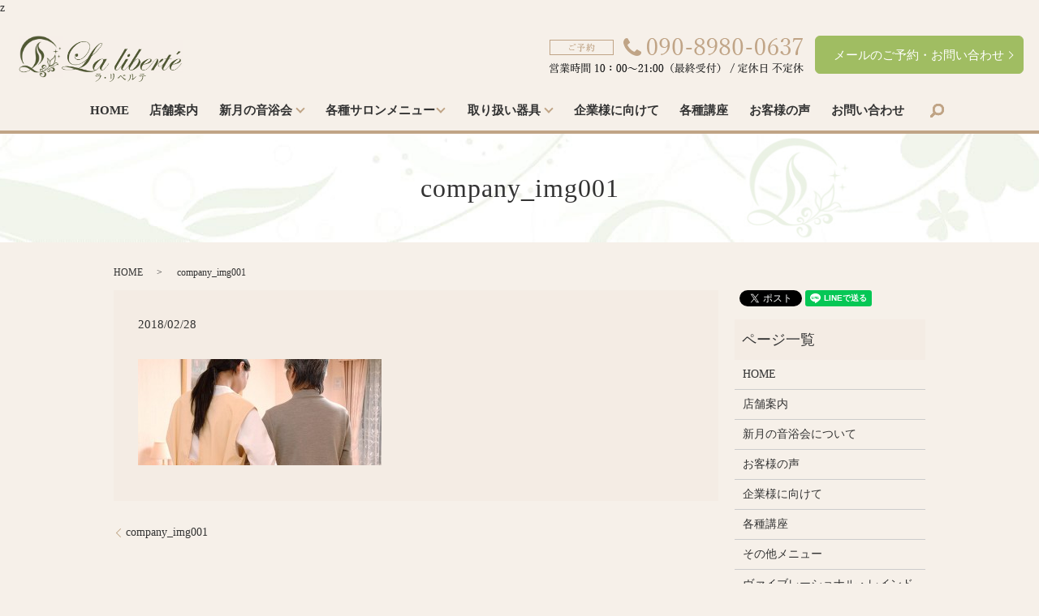

--- FILE ---
content_type: text/html; charset=UTF-8
request_url: https://www.salon-liberte.com/company_img001
body_size: 5044
content:
  z<!DOCTYPE HTML>
<html lang="ja" prefix="og: http://ogp.me/ns#">
<head>
  <meta charset="utf-8">
  <meta http-equiv="X-UA-Compatible" content="IE=edge,chrome=1">
  <meta name="viewport" content="width=device-width, initial-scale=1">
  <title>&raquo; company_img001</title>
  <link rel='stylesheet' id='biz-cal-style-css'  href='https://www.salon-liberte.com/wp-content/plugins/biz-calendar/biz-cal.css?ver=2.2.0' type='text/css' media='all' />
<link rel='stylesheet' id='contact-form-7-css'  href='https://www.salon-liberte.com/wp-content/plugins/contact-form-7/includes/css/styles.css?ver=4.4.2' type='text/css' media='all' />
<script type='text/javascript' src='https://www.salon-liberte.com/wp-content/themes/salon-liberte.com/assets/js/vendor/jquery.min.js?ver=4.4.33'></script>
<script type='text/javascript'>
/* <![CDATA[ */
var bizcalOptions = {"holiday_title":"\u5b9a\u4f11\u65e5","temp_holidays":"2013-01-02\r\n2013-01-03\r\n","temp_weekdays":"","eventday_title":"\u30a4\u30d9\u30f3\u30c8\u958b\u50ac\u65e5","eventday_url":"","eventdays":"","month_limit":"\u5236\u9650\u306a\u3057","nextmonthlimit":"12","prevmonthlimit":"12","plugindir":"https:\/\/www.salon-liberte.com\/wp-content\/plugins\/biz-calendar\/","national_holiday":""};
/* ]]> */
</script>
<script type='text/javascript' src='https://www.salon-liberte.com/wp-content/plugins/biz-calendar/calendar.js?ver=2.2.0'></script>
<link rel='shortlink' href='https://www.salon-liberte.com/?p=122' />
  <link rel="stylesheet" href="https://www.salon-liberte.com/wp-content/themes/salon-liberte.com/assets/css/main.css?1768908498">
  <script src="https://www.salon-liberte.com/wp-content/themes/salon-liberte.com/assets/js/vendor/respond.min.js"></script>
  <script type="application/ld+json">
  {
    "@context": "http://schema.org",
    "@type": "BreadcrumbList",
    "itemListElement":
    [
      {
        "@type": "ListItem",
        "position": 1,
        "item":
        {
          "@id": "https://www.salon-liberte.com/",
          "name": "ラ・リベルテ（La liberté）"
        }
      },
      {
        "@type": "ListItem",
        "position": 2,
        "item":
        {
          "@id": "https://www.salon-liberte.com/company_img001/",
          "name": "company_img001"
        }
      }
    ]
  }
  </script>


  <script type="application/ld+json">
  {
    "@context": "http://schema.org/",
    "@type": "Hospital",
    "name": "ラ・リベルテ（La liberté）",
    "address": "〒578-0982 大阪府東大阪市吉田本町3-9-32",
    "telephone": "072-962-3137",
    "faxNumber": "",
    "url": "https://www.salon-liberte.com",
    "email": "info@salon-liberte.com",
    "image": "https://www.salon-liberte.com/wp-content/uploads/logo_ogp.jpg",
    "logo": "https://www.salon-liberte.com/wp-content/uploads/logo_org.png"
  }
  </script>
</head>
<body class="scrollTop">

  <div id="fb-root"></div>
  <script>(function(d, s, id) {
    var js, fjs = d.getElementsByTagName(s)[0];
    if (d.getElementById(id)) return;
    js = d.createElement(s); js.id = id;
    js.src = "//connect.facebook.net/ja_JP/sdk.js#xfbml=1&version=v2.9";
    fjs.parentNode.insertBefore(js, fjs);
  }(document, 'script', 'facebook-jssdk'));</script>

  <header>
    <div class="primary_header">
      <div class="row">
                <div class="title">
                      <a href="https://www.salon-liberte.com/">
              <object type="image/svg+xml" data="/wp-content/uploads/logo.svg" alt="ラ・リベルテ（La liberté）"></object>
            </a>
                  </div>
        <div class="hdr_info">
          <ul>
            <li class="more"><a href="/contact" class="add_arrow green">メールのご予約・お問い合わせ</a></li>
      
          </ul>
          <p class="tel"><img src="/wp-content/uploads/20210701_address.png" alt="ご予約 TEL:072-962-3137 / 営業時間 10：00～21:00（最終受付） / 定休日 不定休"></p>
        </div>
        <nav class="global_nav"><ul><li><a href="https://www.salon-liberte.com/">HOME</a></li>
<li><a href="https://www.salon-liberte.com/shop-info">店舗案内</a></li>
<li class="has_under"><a href="#">新月の音浴会</a>
<ul class="sub-menu">
	<li class="effect01"><a href="https://www.salon-liberte.com/meeting">新月の音浴会について</a></li>
	<li class="effect01"><a href="https://www.salon-liberte.com/category/event">新月の音浴会の開催日</a></li>
</ul>
</li>
<li class="has_under u02"><a href="#">各種サロンメニュー</a>
<ul class="sub-menu">
	<li class="effect01"><a href="https://www.salon-liberte.com/vibrational-raindrop">ヴァイブレーショナル・レインドロップ</a></li>
	<li class="effect01"><a href="https://www.salon-liberte.com/solfeggio">ソルフェジオ ヴァイブレーショナル・レインドロップ</a></li>
	<li class="effect01"><a href="https://www.salon-liberte.com/heeling">音叉セラピー</a></li>
	<li class="effect01"><a href="https://www.salon-liberte.com/aroma">アロママッサージ＆レインドロップ</a></li>
	<li><a href="https://www.salon-liberte.com/access-bars">アクセスバーズ</a></li>
	<li><a href="https://www.salon-liberte.com/brain">脳傾向性診断</a></li>
	<li class="effect01"><a href="https://www.salon-liberte.com/menu">その他メニュー</a></li>
</ul>
</li>
<li class="has_under u03"><a href="#">取り扱い器具</a>
<ul class="sub-menu">
	<li class="effect01"><a href="https://www.salon-liberte.com/instrument">取り扱い器具について</a></li>
	<li class="effect01"><a href="https://www.salon-liberte.com/fork">音叉</a></li>
	<li class="effect01"><a href="https://www.salon-liberte.com/essential-oil">エッセンシャルオイル</a></li>
	<li class="effect01"><a href="https://www.salon-liberte.com/kampo-aroma">漢方アロマ</a></li>
</ul>
</li>
<li><a href="https://www.salon-liberte.com/company">企業様に向けて</a></li>
<li><a href="https://www.salon-liberte.com/lecture">各種講座</a></li>
<li><a href="https://www.salon-liberte.com/voice">お客様の声</a></li>
<li><a href="https://www.salon-liberte.com/contact">お問い合わせ</a></li>

              <li class="gnav_search">
                <a href="#">search</a>
  <div class="epress_search">
    <form method="get" action="https://www.salon-liberte.com/">
      <input type="text" placeholder="" class="text" name="s" autocomplete="off" value="">
      <input type="submit" value="Search" class="submit">
    </form>
  </div>
  </li>
            </ul>
            <div class="menu_icon">
              <a href="#menu"><span>メニュー開閉</span></a>
            </div></nav>      </div>
    </div>
  </header>

  <main>
              <h1 class="wow" style="">
      company_img001            </h1>

    
    <div class="bread_wrap">
      <div class="container gutters">
        <div class="row bread">
              <ul class="col span_12">
              <li><a href="https://www.salon-liberte.com">HOME</a></li>
                      <li>company_img001</li>
                  </ul>
          </div>
      </div>
    </div>
    <section>
      <div class="container gutters">
        <div class="row">
                    <div class="col span_9 column_main">
                  <article class="row article_detail">
      <div class="article_date">
        <p>2018/02/28</p>
      </div>
      <div class="row">
        <div class="col span_12">
          <p class="attachment"><a href='/wp-content/uploads/company_img001.jpg'><img width="300" height="131" src="/wp-content/uploads/company_img001-300x131.jpg" class="attachment-medium size-medium" alt="company_img001" srcset="https://www.salon-liberte.com/wp-content/uploads/company_img001-300x131.jpg 300w, https://www.salon-liberte.com/wp-content/uploads/company_img001-768x336.jpg 768w, https://www.salon-liberte.com/wp-content/uploads/company_img001.jpg 800w" sizes="(max-width: 300px) 100vw, 300px" /></a></p>
        </div>
      </div>

          </article>

    <div class='epress_pager'>
      <div class="epress_pager_prev">
        <a href="https://www.salon-liberte.com/company_img001" rel="prev">company_img001</a>      </div>
      <div class="epress_pager_next">
              </div>
    </div>
                </div>
          <div class="col span_3 column_sub">
            <div>
<style>
.share_button {
  letter-spacing: -.40em;
  padding-top: 30px;
  margin-bottom: 7%;
}
.share_button > * {
  letter-spacing: normal;
}
.column_sub .share_button {
  margin-top: 0;
  padding-top: 0;
}
</style>
  <div class="container share_button">
    <!-- Facebook -->
    <style media="screen">
      .share_button > * {vertical-align: bottom; margin:0 2px;}
    </style>
    <div class="fb-share-button" data-href="https://www.salon-liberte.com/company_img001" data-layout="button" data-size="small" data-mobile-iframe="false"><a class="fb-xfbml-parse-ignore" target="_blank" href="https://www.facebook.com/sharer/sharer.php?u=http%3A%2F%2Fweb01.iflag.jp%2Fshinki%2F1704%2Fshin-limited%2Fhtml%2Findex.html&amp;src=sdkpreparse">シェア</a></div>
    <!-- Twitter -->
    <a href="https://twitter.com/share" class="twitter-share-button">Tweet</a>
    <!-- LINE -->
    <div class="line-it-button" data-lang="ja" data-type="share-a" data-url="https://www.salon-liberte.com/company_img001" style="display: none;"></div>
  </div>
</div>
<div class="sidebar">
  <div class="widget_wrap"><p class="widget_header">ページ一覧</p>		<ul>
			<li class="page_item page-item-11"><a href="https://www.salon-liberte.com/">HOME</a></li>
<li class="page_item page-item-33"><a href="https://www.salon-liberte.com/shop-info">店舗案内</a></li>
<li class="page_item page-item-29"><a href="https://www.salon-liberte.com/meeting">新月の音浴会について</a></li>
<li class="page_item page-item-39"><a href="https://www.salon-liberte.com/voice">お客様の声</a></li>
<li class="page_item page-item-15"><a href="https://www.salon-liberte.com/company">企業様に向けて</a></li>
<li class="page_item page-item-27"><a href="https://www.salon-liberte.com/lecture">各種講座</a></li>
<li class="page_item page-item-31"><a href="https://www.salon-liberte.com/menu">その他メニュー</a></li>
<li class="page_item page-item-37"><a href="https://www.salon-liberte.com/vibrational-raindrop">ヴァイブレーショナル・レインドロップ</a></li>
<li class="page_item page-item-35"><a href="https://www.salon-liberte.com/solfeggio">ソルフェジオ ヴァイブレーショナル・レインドロップ</a></li>
<li class="page_item page-item-21"><a href="https://www.salon-liberte.com/heeling">音叉セラピー</a></li>
<li class="page_item page-item-13"><a href="https://www.salon-liberte.com/aroma">アロママッサージ＆レインドロップ</a></li>
<li class="page_item page-item-504"><a href="https://www.salon-liberte.com/access-bars">アクセスバーズ</a></li>
<li class="page_item page-item-507"><a href="https://www.salon-liberte.com/brain">脳傾向性診断</a></li>
<li class="page_item page-item-23"><a href="https://www.salon-liberte.com/instrument">取り扱い器具について</a></li>
<li class="page_item page-item-19"><a href="https://www.salon-liberte.com/fork">使用する音叉</a></li>
<li class="page_item page-item-17"><a href="https://www.salon-liberte.com/essential-oil">使用するエッセンシャルオイル</a></li>
<li class="page_item page-item-25"><a href="https://www.salon-liberte.com/kampo-aroma">使用する漢方アロマ</a></li>
<li class="page_item page-item-8"><a href="https://www.salon-liberte.com/contact">お問い合わせ</a></li>
<li class="page_item page-item-6"><a href="https://www.salon-liberte.com/policy">プライバシーポリシー</a></li>
<li class="page_item page-item-10"><a href="https://www.salon-liberte.com/sitemap">サイトマップ</a></li>
		</ul>
		</div><div class="widget_wrap"><p class="widget_header">カテゴリー</p>		<ul>
	<li class="cat-item cat-item-2"><a href="https://www.salon-liberte.com/category/news" >お知らせ</a>
</li>
	<li class="cat-item cat-item-9"><a href="https://www.salon-liberte.com/category/blog" title="大阪府東大阪市にある女性専用の音叉ヒーリングサロン「ラ・リベルテ（La liberté）」のBLOGのページです。当サロンからのお知らせや日々の出来事などを綴ってまいります。">ブログ</a>
</li>
	<li class="cat-item cat-item-8"><a href="https://www.salon-liberte.com/category/event" title="大阪府東大阪市にある女性専用の音叉ヒーリングサロン「ラ・リベルテ（La liberté）」では、528Hzを中心に音の心地よさを体験していただく「新月の音浴会」を開催しております。新月の音浴会の開催日について、定期的にお知らせします。">新月の音浴会の開催日</a>
</li>
		</ul>
</div>		<div class="widget_wrap">		<p class="widget_header">最近の投稿</p>		<ul>
					<li>
				<a href="https://www.salon-liberte.com/blog/490">京セラドームに集合</a>
						</li>
					<li>
				<a href="https://www.salon-liberte.com/news/474">イベントのお知らせ</a>
						</li>
					<li>
				<a href="https://www.salon-liberte.com/blog/445">アロマギフトとアロマの知識</a>
						</li>
					<li>
				<a href="https://www.salon-liberte.com/blog/165">HPリニューアル後、初ブログ投稿いたしました！</a>
						</li>
					<li>
				<a href="https://www.salon-liberte.com/news/7">ホームページをリニューアルしました。</a>
						</li>
				</ul>
		</div>		1</div>
          </div>
                  </div>
      </div>
    </section>

<section class="top_sec07" style="padding: 2% 0 1%;">
<div class="container gutters">
<div class="row">
<div class="col span_7">
<div class="reserve">
<p class="tit sp-only">お電話でのご予約</p>
<p class="tel"><strong class="pc-only" style="font-size: 50%; color: #333;">お電話でのご予約　</strong><span>090-8980-0637</span></p>
<p class="txt mb0">営業時間 10:00～21:00（最終受付） <br class="sp-only" />/ 定休日 不定休</p>
</div>
</div>
<!-- //.col -->
<div class="col span_5">
<div class="top_bnr">
<figure style="margin: 1.5em 0 2em;"><a href="/contact"> <img src="/wp-content/uploads/top_bnr002.png" alt="Web予約はこちら" /> </a></figure>
<!-- <figure style="margin: 1.5em 0 2em;"><a href="https://mitsuraku.jp/pm/online/index/i7u5a2/eNpLtDK0qi62MjSyUsovKMnMzytJTI_PTFGyLrYys1IyNDAzMzVVsq4FXDD01wuc" target="_blank"> <img src="/wp-content/uploads/top_bnr002.png" alt="Web予約はこちら" /> </a></figure> -->
</div>
</div>
<!-- //.col --></div>
<!-- //.row --></div>
<!-- //.container --></section>

  </main>
<footer>    <div class="footer_nav_wrap">
      <div class="container">
        <div class="row">
        <nav class="col span_12 pc-only"><ul><li><a href="https://www.salon-liberte.com/">HOME</a></li>
<li><a href="https://www.salon-liberte.com/shop-info">店舗案内</a></li>
<li><a href="https://www.salon-liberte.com/meeting">新月の音浴会について</a></li>
<li><a href="https://www.salon-liberte.com/category/event">新月の音浴会の開催日</a></li>
<li><a href="https://www.salon-liberte.com/vibrational-raindrop">ヴァイブレーショナル・レインドロップ</a></li>
<li><a href="https://www.salon-liberte.com/solfeggio">ソルフェジオ ヴァイブレーショナル・レインドロップ</a></li>
<li><a href="https://www.salon-liberte.com/heeling">音叉セラピー</a></li>
<li><a href="https://www.salon-liberte.com/aroma">アロママッサージ＆レインドロップ</a></li>
<li><a href="https://www.salon-liberte.com/access-bars">アクセスバーズ</a></li>
<li><a href="https://www.salon-liberte.com/brain">脳傾向性診断</a></li>
<li><a href="https://www.salon-liberte.com/menu">その他メニュー</a></li>
<li><a href="https://www.salon-liberte.com/instrument">取り扱い器具について</a></li>
<li><a href="https://www.salon-liberte.com/fork">音叉</a></li>
<li><a href="https://www.salon-liberte.com/essential-oil">エッセンシャルオイル</a></li>
<li><a href="https://www.salon-liberte.com/kampo-aroma">漢方アロマ</a></li>
<li><a href="https://www.salon-liberte.com/company">企業様に向けて</a></li>
<li><a href="https://www.salon-liberte.com/lecture">各種講座</a></li>
<li><a href="https://www.salon-liberte.com/voice">お客様の声</a></li>
<li><a href="https://www.salon-liberte.com/contact">お問い合わせ</a></li>
<li><a href="https://www.salon-liberte.com/policy">プライバシーポリシー</a></li>
<li><a href="https://www.salon-liberte.com/sitemap">サイトマップ</a></li>
</ul></nav>        </div>
      </div>
    </div>
    <div class="footer_copyright_wrap">
      <div class="container">
        <div class="row">
          <div class="col span_12 copyright">
            <p>Copyright &copy; ラ・リベルテ（La liberté） All Rights Reserved.<br>
              【掲載の記事・写真・イラストなどの無断複写・転載を禁じます】</p>
          </div>
        </div>
      </div>
    </div>
    <p class="pagetop"><a href="#top"></a></p>
  </footer>

  <script src="https://www.salon-liberte.com/wp-content/themes/salon-liberte.com/assets/js/vendor/bundle.js"></script>
  <script src="https://www.salon-liberte.com/wp-content/themes/salon-liberte.com/assets/js/main.js?"></script>

  <!-- twitter -->
  <script>!function(d,s,id){var js,fjs=d.getElementsByTagName(s)[0],p=/^http:/.test(d.location)?'http':'https';if(!d.getElementById(id)){js=d.createElement(s);js.id=id;js.src=p+'://platform.twitter.com/widgets.js';fjs.parentNode.insertBefore(js,fjs);}}(document, 'script', 'twitter-wjs');</script>

  <script src="https://d.line-scdn.net/r/web/social-plugin/js/thirdparty/loader.min.js" async="async" defer="defer"></script>

  <script type='text/javascript' src='https://www.salon-liberte.com/wp-content/plugins/contact-form-7/includes/js/jquery.form.min.js?ver=3.51.0-2014.06.20'></script>
<script type='text/javascript'>
/* <![CDATA[ */
var _wpcf7 = {"loaderUrl":"https:\/\/www.salon-liberte.com\/wp-content\/plugins\/contact-form-7\/images\/ajax-loader.gif","recaptchaEmpty":"\u3042\u306a\u305f\u304c\u30ed\u30dc\u30c3\u30c8\u3067\u306f\u306a\u3044\u3053\u3068\u3092\u8a3c\u660e\u3057\u3066\u304f\u3060\u3055\u3044\u3002","sending":"\u9001\u4fe1\u4e2d ..."};
/* ]]> */
</script>
<script type='text/javascript' src='https://www.salon-liberte.com/wp-content/plugins/contact-form-7/includes/js/scripts.js?ver=4.4.2'></script>
</body>
</html>


--- FILE ---
content_type: image/svg+xml
request_url: https://www.salon-liberte.com/wp-content/uploads/logo.svg
body_size: 5679
content:
<?xml version="1.0" encoding="utf-8"?>
<!-- Generator: Adobe Illustrator 18.1.1, SVG Export Plug-In . SVG Version: 6.00 Build 0)  -->
<svg version="1.1" id="レイヤー_1" xmlns="http://www.w3.org/2000/svg" xmlns:xlink="http://www.w3.org/1999/xlink" x="0px"
	 y="0px" viewBox="0 0 595.3 168.2" enable-background="new 0 0 595.3 168.2" xml:space="preserve">
<g id="レイヤー_1_1_">
	<path fill="#505834" d="M278.9,167c-0.5,0.2-0.9,0-1-0.2c0-0.2,0.1-0.4,0.7-0.5c0.5-0.2,1.4-0.5,2.4-1c1.5-0.7,3.4-1.9,5.3-3.3
		c2.1-1.5,3.9-3.3,5.6-5.8c1.8-2.4,2.7-4.7,3.6-7.5c0.4-1.3,0.1-1.8-1.1-1.7c-1.1,0-2.6,0.2-4.2,0.4c-1.6,0.2-4.1,0.6-6,0.9
		c-1.8,0.3-3.5-0.2-4.5-0.9c-0.9-0.7-1.4-1.8-0.9-2.3s1.2,0,1.8,0.2c0.6,0.3,1.3,0.5,2.5,0.6c1.4,0.2,3.2,0,4.8-0.1
		c1.5-0.2,4.7-0.4,5.9-0.5c1.1-0.2,1.6-0.5,2.1-0.7c0.4-0.3,1-0.5,1.4-0.2c0.4,0.3,1.1,0.8,1.8,1.4c0.7,0.6,1.1,1.4,1,1.7
		c-0.1,0.3-0.5,0.5-1,0.5c-0.5,0.1-0.8,0.8-1.4,2.1c-1.1,2.5-2.4,4.9-4.1,7.1c-1.6,2-4.3,4.4-7.1,6.3
		C284,165.4,281.5,166.3,278.9,167L278.9,167z M296.9,141.1c-0.4,0.5-1.4,0.4-2.6,0c-1.4-0.3-2.7-0.2-3.9,0c-1.2,0.1-3,0.5-4.8,0.6
		c-1.7,0.2-2.9,0.1-3.7-0.5c-0.9-0.5-1.4-1.6-0.9-2c0.4-0.4,1,0,1.5,0.2c1,0.3,3.1,0.5,4.9,0.2c1.8-0.2,3.5-0.5,4.7-0.7
		c1.4-0.3,2.2-0.3,3.4,0.3C296.6,139.7,297.3,140.6,296.9,141.1L296.9,141.1z M316,151.1c0.5,0.5,0.7,1.1,0.7,1.8
		c0,0.5-0.1,1-0.4,1.4c-0.5,0.9-1.4,1.3-2.4,1.3c-0.6,0-1.3-0.2-1.7-0.6c-0.6-0.5-1-1.3-1-2.1c0-0.9,0.4-1.6,1.2-2.2
		c0.5-0.4,1-0.5,1.5-0.5C314.8,150.2,315.4,150.5,316,151.1z M330.2,167.1c0.7-0.3,1.6-0.5,3.8-1.5c2.1-1,4-2.3,5.7-4.2
		c1.7-1.9,2.8-3.9,3.5-6.3c0.5-2,0.8-4.5,0.9-7.2c0.1-2.6-0.2-4.7-0.3-6c-0.1-1.2-0.5-1.7-1.1-2.2c-0.5-0.5-1-1-0.6-1.4
		c0.4-0.5,1-0.5,2.4,0c0.5,0.2,1.1,0.5,1.7,1s0.9,1.2,0.8,1.5c-0.1,0.4-0.2,1.1-0.2,1.5c0,1,0.1,2.8,0.1,5.3c0,2.5-0.2,5.3-1.3,8.1
		c-1,2.5-2,4.2-3.7,6c-1.6,1.7-3.3,2.9-5.2,3.9c-1.8,1-4.3,1.8-6.3,2.3c-0.6,0.2-1,0.1-1.1-0.2C329.4,167.4,329.7,167.3,330.2,167.1
		L330.2,167.1z M336.9,143.8c-0.1,0.7,0,2.4,0,4.6c0,2.4,0.1,4.7,0.2,5.9s-0.3,2-0.7,2.6c-0.4,0.6-1.1,0.5-1.4,0.2
		c-0.4-0.4-0.5-0.9-0.5-2.4c0.1-1.5,0.1-3.7,0.2-6.1c0.1-2.4,0-3.5,0-4.8s-0.3-1.7-1-2.3c-0.5-0.5-1.1-0.8-0.9-1.3
		c0.1-0.5,0.6-0.5,1.6-0.3c1,0.2,1.9,0.6,2.4,1.4C337.5,142.1,337.1,142.9,336.9,143.8L336.9,143.8z M389.7,158.5
		c0.3,0.5-0.1,1.6-1.4,2c-1.5,0.5-3,0.4-4.5-0.5c-1.5-0.8-3.5-3-4.7-4.3c-1.3-1.4-2.3-2.4-4.1-4.3c-1.4-1.5-2.4-2.5-3.1-3.4
		c-0.5-0.7-0.9-1.3-1.5-1.3c-0.5,0-0.8,0.5-1.3,1c-0.8,1-1.6,2.2-2.5,3.4c-1,1.3-1.4,1.8-2.3,2.9c-0.9,1-2.9,1.2-4,0.7
		c-1-0.5-1.5-1.2-1.4-1.7c0.3-0.5,0.9-0.5,1.4-0.5c0.5,0.1,1,0.1,1.5-0.2c0.7-0.4,1.8-1.3,3.3-2.9c1.5-1.5,2.8-3.2,3.3-3.7
		c0.5-0.5,1.1-1.2,1.8-1.2s1.2,0.3,1.7,0.9c0.9,1,1.7,1.8,3,3c1.3,1.2,2.9,2.6,4.7,4.4c1.9,1.8,3.4,2.9,4.8,3.8
		c1.3,0.9,2.1,1.3,3.1,1.4C388.4,158.3,389.4,158,389.7,158.5L389.7,158.5z M381.7,146.7c-0.5-0.5-1.4-1.2-2.4-1.9
		c-0.4-0.3-0.5-0.5-0.4-0.8c0.1-0.2,0.5-0.2,0.7-0.2c0.6,0,1.4,0.2,2.3,0.5s2.1,1,2.4,1.6c0.5,0.7,0,1.4-0.5,1.5
		C383.2,147.7,382.3,147.4,381.7,146.7L381.7,146.7z M385,145c-0.6-0.7-1.4-1.2-2.6-1.7c-0.4-0.2-0.5-0.5-0.4-0.8
		c0.2-0.2,0.5-0.2,0.7-0.2c0.6,0,1.4,0.2,2.3,0.5c0.9,0.3,2.1,0.9,2.5,1.5c0.4,0.6,0,1.4-0.5,1.5C386.5,146,385.5,145.7,385,145
		L385,145z M399.9,163.6c-1.4,1.3-2.4,2-3.7,2.6c-0.6,0.3-1.1,0.5-1.3,0.2c-0.2-0.3,0.3-0.5,0.6-0.8c1-0.5,1.8-1.1,3-2.3
		c1.4-1.4,2.5-2.9,3.4-4.7c1-1.8,1.5-3.5,2.1-5.5c0.5-2,0.7-3.3,0.9-5.3c0.1-2,0-3-1-3.7c-0.5-0.5-0.9-1-0.6-1.4
		c0.3-0.4,0.7-0.5,1.7-0.2c0.8,0.2,1.7,0.6,2.5,1.5s0.7,1.5,0.5,1.9c-0.2,0.3-0.4,0.6-0.5,1.2c0,1-0.2,2.6-0.5,4.5
		c-0.5,2.7-1.4,5-2.7,7C403.1,160.6,401.6,162.1,399.9,163.6L399.9,163.6z M411.9,157.7c0.4-0.5,0.5-0.8,0.5-2.1v-6.1
		c0-2.4,0.1-4,0.1-5.3c0-1.4-0.2-2.2-1.1-2.8c-0.8-0.6-1.1-1.3-0.8-1.6c0.3-0.4,0.8-0.4,1.4-0.3c0.7,0.2,1.4,0.4,2.4,1
		c1,0.7,1.2,1.7,0.8,2.3c-0.4,0.6-0.4,1.5-0.5,5.1c-0.1,3.5-0.2,6.4-0.2,7.4c0,0.9,0.1,1.2,0.6,1.2c0.5,0,1.3-0.3,2.6-1.2
		c1.4-1,2.4-1.5,4-3c1.5-1.4,3-2.6,3.8-3.4c0.8-0.8,1.5-1.4,1.8-1c0.2,0.2,0,0.8-0.9,1.8c-1.1,1.2-3.1,3.4-5.1,5.3
		c-2.1,2-3.7,3.3-5.1,4.3c-1.4,1-2.1,1.4-2.7,1.4c-0.7,0-1.4-0.5-1.8-1.2C411.2,158.9,411.4,158.3,411.9,157.7L411.9,157.7z
		 M461.1,147.6c-0.5,0.3-1.1,0-2-0.1c-0.8-0.2-2.3-0.5-3.5-0.4c-1.1,0-3.5,0.3-5.4,0.4c0.6,0.4,1.4,0.9,1.8,1.4
		c0.6,0.6,0.5,1.4,0.4,1.5c-0.1,0.3-0.5,0.6-0.5,1.2c-0.1,0.6-0.1,1.6-0.7,3.8c-0.5,2.1-1.4,3.5-2.4,5.3c-1,1.6-2.3,2.9-3.6,3.9
		c-1.4,1-3.1,2-4.6,2.6c-1.5,0.6-3.2,1-3.8,1c-0.6,0.1-1,0-1.1-0.2c0-0.2,0.3-0.5,0.6-0.5c0.5-0.1,1.2-0.3,2-0.5
		c1.4-0.5,2.5-1,4-2.2c1.5-1.1,3.4-3.1,4.3-4.8c1-1.6,2-3.8,2.4-5.3c0.4-1.4,0.5-3.3,0.5-4.7c0.1-1.2-0.3-2-0.7-2.5
		c-1.7,0.2-3.6,0.3-4.5,0.5c-1.1,0.2-2.4,0.4-3.4,0.4c-1.3,0-2-0.5-2.6-1c-0.5-0.5-0.6-1.5-0.3-1.8c0.5-0.3,1,0.1,2,0.4
		c0.9,0.2,2,0.4,3.8,0.4c1.7,0,3.1-0.1,4.7-0.3c1.5-0.1,3.9-0.4,5.5-0.5c1.5-0.3,2.9-0.5,3.9-0.5c1.4-0.1,2.4,0.4,2.8,0.8
		C461.4,146.7,461.7,147.3,461.1,147.6L461.1,147.6z M441.5,141.9c-0.6-0.5-1-1.4-0.5-1.8c0.4-0.4,1-0.1,1.4,0
		c0.5,0.2,1,0.4,1.7,0.5c1.4,0.1,3-0.2,3.5-0.3c1-0.2,2.5-0.5,3.5-0.8c1-0.3,1.9-0.5,2.8-0.5s1.8,0.6,2.1,1.3
		c0.4,0.6-0.3,1.2-1.5,1.1c-1.3-0.1-2.3,0-3.7,0c-1.4,0-2.5,0.2-3.9,0.4c-1.3,0.2-2.2,0.5-3.2,0.6
		C442.7,142.5,442,142.3,441.5,141.9L441.5,141.9z"/>
</g>
<g id="レイヤー_2">
	
		<image overflow="visible" enable-background="new    " width="608" height="593" xlink:href="A2DA44B5.jpg"  transform="matrix(0.2574 0 0 0.2574 0.3234 0)">
	</image>
	<g>
		<g>
			<defs>
				<rect id="SVGID_1_" x="154.9" y="1.6" width="440.4" height="114.4"/>
			</defs>
			<clipPath id="SVGID_2_">
				<use xlink:href="#SVGID_1_"  overflow="visible"/>
			</clipPath>
			<g transform="matrix(1 0 0 1 0 0)" clip-path="url(#SVGID_2_)">
			</g>
		</g>
	</g>
	
		<image overflow="visible" enable-background="new    " width="523" height="139" xlink:href="A2DA44BD.jpg"  transform="matrix(0.8446 0 0 0.8446 153.4346 17.5)">
	</image>
</g>
</svg>
